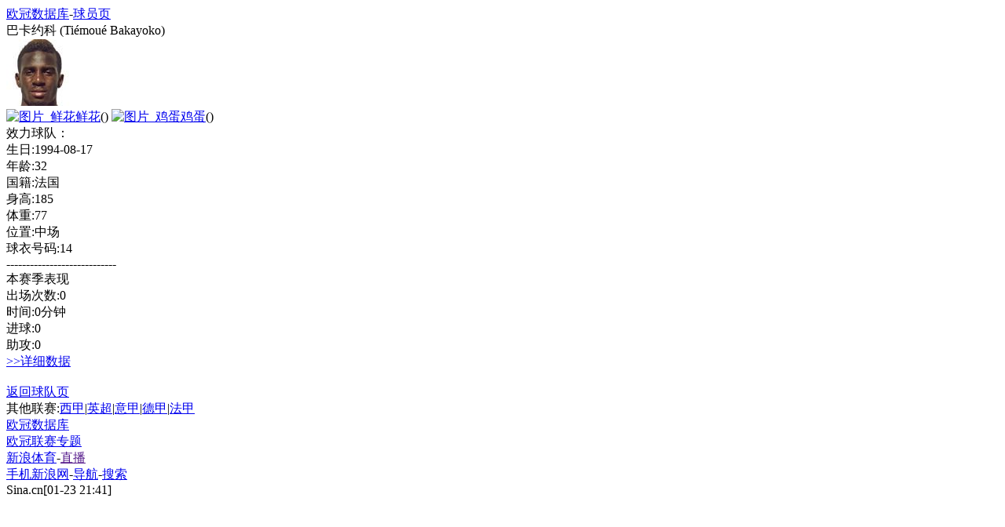

--- FILE ---
content_type: text/html;charset=UTF-8
request_url: http://sports1.sina.cn/global/player?player_id=169102&league_type_id=5&vt=1
body_size: 1247
content:
<?xml version="1.0" encoding="utf-8"?>
<!DOCTYPE html PUBLIC "-//WAPFORUM//DTD XHTML Mobile 1.2//EN"
"http://www.openmobilealliance.org/tech/DTD/xhtml-mobile12.dtd">
<html xmlns="http://www.w3.org/1999/xhtml">
<head>
<title>手机新浪网</title>
<meta http-equiv="Cache-Control" content="no-cache" />
</head>
<body><a href="index?league_type_id=5&vt=1">欧冠数据库</a>-<a href="playerlist?league_type_id=5&team_id=0&vt=1">球员页</a><br/>
        巴卡约科    (Tiémoué Bakayoko)<br />
        <img src="http://n.sinaimg.cn/sinacnbe/170/w85h85/20260123/00a9-989a2dd90414707aa0fc250a72af4b69.jpg" alt="球员照片-巴卡约科" /><br />
    <a href="count?league_type_id=5&amp;player_id=169102key=good&amp;vt=1">
        <img alt="图片_鲜花" src="http://r3.sinaimg.cn/10000/2012/0116/35/c/73110305/170x170x75x0.gif" />鲜花</a>()
    <a href="count?player_id=169102&amp;league_type_id=5&amp;key=bad&amp;vt=1">
        <img alt="图片_鸡蛋" src="http://r3.sinaimg.cn/10000/2012/0116/b8/b/55110530/170x170x75x0.gif" />鸡蛋</a>()<br />
    效力球队：<br />
    生日:1994-08-17<br />
    年龄:32<br />
    国籍:法国<br />
    身高:185<br />
    体重:77<br />
    位置:中场<br />
    球衣号码:14<br />
    ----------------------------<br />
    本赛季表现<br/>
    出场次数:0<br />
    时间:0分钟<br />
    进球:0<br />
    助攻:0<br />
    <a href="player?player_id=169102&amp;team_id=0&amp;league_type_id=5&amp;is_detail=1">&gt;&gt;详细数据</a><br /><br />
            <a href="teaminfo?team_id=0&amp;league_type_id=5">返回球队页</a><br/>
    其他联赛:<a href="index?league_type_id=13">西甲</a>|<a href="index?league_type_id=4">英超</a>|<a href="index?league_type_id=3">意甲</a>|<a href="index?league_type_id=15">德甲</a>|<a href="index?league_type_id=16">法甲</a><br />
<a href="index?league_type_id=5">欧冠数据库</a><br/>
                        <a href="http://sports.sina.cn/?sa=d77045t12v18&vt=1">欧冠联赛专题</a><br/>
<a href="http://sports.sina.cn">新浪体育</a>-<a href="">直播</a><br/>

<a href="https://sina.cn/?from=page&vt=1">手机新浪网</a>-<a href="http://news.sina.cn/?sa=t124d13098v84&amp;vt=1">导航</a>-<a href="http://site.proc.sina.cn/search/index.php?vt=1">搜索</a><br/>Sina.cn[01-23 21:41]
</p>
</body></html>
